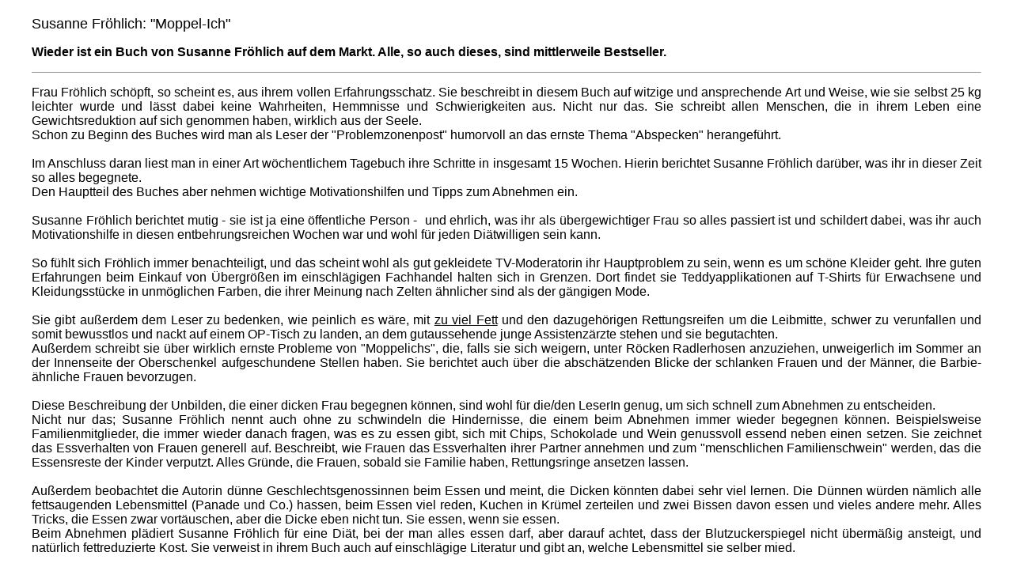

--- FILE ---
content_type: text/html
request_url: https://www.sandammeer.at/rezensionen/moppelich-froehlich.htm
body_size: 4356
content:

<HTML><HEAD><TITLE>Sandammeer - Die virtuelle Literaturzeitschrift</TITLE>
<META name="worttopf" content="speck">
<META http-equiv=Content-Type content="text/html; charset=iso-8859-1">

<META content="C:\Programme\Microsoft Office\Office\html.dot" name=Template>

<META content="MSHTML 6.00.2800.1276" name=GENERATOR></HEAD>

<BODY vLink=#000000 aLink=#000000 link=#000000 bgColor=#ffffff leftMargin=40 

topMargin=20>

<P align=justify><FONT face=Arial size=4>Susanne Fröhlich: 

"Moppel-Ich"</FONT></P>

<P align=justify><FONT face=Arial size=3><B>Wieder ist ein Buch von Susanne 

Fröhlich auf dem Markt. Alle, so auch dieses, sind mittlerweile 

Bestseller.&nbsp;</B></FONT></P>

<HR SIZE=1>



<P align=justify><FONT face=Arial size=3>Frau Fröhlich schöpft, so scheint es, 

aus ihrem vollen Erfahrungsschatz. Sie beschreibt in diesem Buch auf witzige und 

ansprechende Art und Weise, wie sie selbst 25 kg leichter wurde und lässt dabei 

keine Wahrheiten, Hemmnisse und Schwierigkeiten aus. Nicht nur das. Sie schreibt 

allen Menschen, die in ihrem Leben eine Gewichtsreduktion auf sich genommen 

haben, wirklich aus der Seele.<BR>Schon zu Beginn des Buches wird man als Leser 

der "Problemzonenpost" humorvoll an das ernste Thema "Abspecken" 

herangeführt.<BR><BR>Im Anschluss daran liest man in einer Art wöchentlichem 

Tagebuch ihre Schritte in insgesamt 15 Wochen. Hierin berichtet Susanne Fröhlich 

darüber, was ihr in dieser Zeit so alles begegnete.<BR>Den Hauptteil des Buches 

aber nehmen wichtige Motivationshilfen und Tipps zum Abnehmen 

ein.<BR><BR>Susanne Fröhlich berichtet mutig - sie ist ja eine öffentliche 

Person -&nbsp; und ehrlich, was ihr als übergewichtiger Frau so alles passiert 

ist und schildert dabei, was ihr auch Motivationshilfe in diesen 

entbehrungsreichen Wochen war und wohl für jeden Diätwilligen sein 

kann.<BR><BR>So fühlt sich Fröhlich immer benachteiligt, und das scheint wohl 

als gut gekleidete TV-Moderatorin ihr Hauptproblem zu sein, wenn es um schöne 

Kleider geht. Ihre guten Erfahrungen beim Einkauf von Übergrößen im 

einschlägigen Fachhandel halten sich in Grenzen. Dort findet sie 

Teddyapplikationen auf T-Shirts für Erwachsene und Kleidungsstücke in 

unmöglichen Farben, die ihrer Meinung nach Zelten ähnlicher sind als der 

gängigen Mode.<BR><BR>

  Sie gibt außerdem dem Leser zu bedenken, wie peinlich es wäre, mit 
<a href="https://www.sandammeer.at/rezensionen/fettweg-schoene.htm">zu 

  viel Fett</a> und den dazugehörigen Rettungsreifen um die Leibmitte, schwer 

  zu verunfallen und somit bewusstlos und nackt auf einem OP-Tisch zu landen, 

  an dem gutaussehende junge Assistenzärzte stehen und sie begutachten.<BR>

  Außerdem schreibt sie über wirklich ernste Probleme von 

"Moppelichs", die, falls sie sich weigern, unter Röcken Radlerhosen anzuziehen, 

unweigerlich im Sommer an der Innenseite der Oberschenkel aufgeschundene Stellen 

haben. Sie berichtet auch über die abschätzenden Blicke der schlanken Frauen und 

der Männer, die Barbie-ähnliche Frauen bevorzugen.<BR><BR>Diese Beschreibung der 

Unbilden, die einer dicken Frau begegnen können, sind wohl für die/den LeserIn 

genug, um sich schnell zum Abnehmen zu entscheiden.<BR>Nicht nur das; Susanne 

Fröhlich nennt auch ohne zu schwindeln die Hindernisse, die einem beim Abnehmen 

immer wieder begegnen können. Beispielsweise Familienmitglieder, die immer 

wieder danach fragen, was es zu essen gibt, sich mit Chips, Schokolade und Wein 

genussvoll essend neben einen setzen. Sie zeichnet das Essverhalten von Frauen 

generell auf. Beschreibt, wie Frauen das Essverhalten ihrer Partner annehmen und 

zum "menschlichen Familienschwein" werden, das die Essensreste der Kinder 

verputzt. Alles Gründe, die Frauen, sobald sie Familie haben, Rettungsringe 

ansetzen lassen.<BR><BR>Außerdem beobachtet die Autorin dünne 

Geschlechtsgenossinnen beim Essen und meint, die Dicken könnten dabei sehr viel 

lernen. Die Dünnen würden nämlich alle fettsaugenden Lebensmittel (Panade und 

Co.) hassen, beim Essen viel reden, Kuchen in Krümel zerteilen und zwei Bissen 

davon essen und vieles andere mehr. Alles Tricks, die Essen zwar vortäuschen, 

aber die Dicke eben nicht tun. Sie essen, wenn sie essen.<BR>Beim Abnehmen 

plädiert Susanne Fröhlich für eine Diät, bei der man alles essen darf, aber 

darauf achtet, dass der Blutzuckerspiegel nicht übermäßig ansteigt, und 

natürlich fettreduzierte Kost. Sie verweist in ihrem Buch auch auf einschlägige 

Literatur und gibt an, welche Lebensmittel sie selber mied.<BR><BR>

  - Und natürlich setzt sie auf Bewegung, diese ist unerlässlich, um Kalorien 

  zu verbrennen. Susanne Fröhlich ist freilich wie jeder "Moppel" kein Freund 

  davon. Und wieder schildert Fröhlich genau jeden Vor- und Nachteil von verschiedenen 

  Sportarten. Sie nennt Schwimmen, 
<a href="https://www.sandammeer.at/rezensionen/mitlaufen-baumann.htm">Laufen</a>, 

  Inlineskaten, Aerobic, 
<a href="https://www.sandammeer.at/rezensionen/yogaseele-karven.htm">Yoga</a> und einige andere.<BR>

  Die Autorin hält nichts von eingesetzten Bandwürmern oder 

Kälteschocks, und gegen Schönheitsoperationen und Fettabsaugen würde sie, so 

scheint es, sogar - bildlich gesprochen - in den Krieg ziehen. Ihr Argument: 

solche Prozeduren sind lebensgefährlich. Bei 500.000 derartigen Eingriffen in 

den USA starben 95 Patienten, wobei die Dunkelziffer bei 1:1000 liegen soll 

(vgl.: Quelle: Zeitschrift "Brigitte"; im Buch S. 177).<BR><BR>Am Ende von 

"Moppel-Ich" interviewt die Autorin noch prominente SchicksalsgenossInnen. So 

beispielsweise Barbara Schöneberger, Götz Alsmann und andere.<BR>Unterm Strich 

ist dieses Buch ein vernünftiges, mit vielen Ratschlägen und Argumenten fürs 

Abnehmen gespicktes. Es motiviert auf eine vernünftige Weise zum Abspecken. Frau 

Fröhlich deckt die Verhaltensweisen von Dicken auf und ist dabei eine 

hervorragende Beobachterin. Aber nicht nur das, sie gibt auch realistische und 

tatsächlich nachvollziehbare Tipps.<BR><BR>Susanne Fröhlich ist eine Autorin, 

die unverblümt aber humorvoll die Wahrheit spricht. Für den Leser heißt das, man 

ist vor Lachausbrüchen, bei besonders krassen Wahrheiten, nicht 

gefeit.</FONT></P>

<P align=right><FONT face=Arial size=2>(Ingrid; 06/2004)</FONT></P>

<HR SIZE=1>



<P align=left><FONT face=Arial size=3><B>Susanne Fröhlich: 

"Moppel-Ich"</B><BR>Krüger, 2004. 176 Seiten.<BR>ISBN 3-81050-666-4.<BR>ca. EUR 

13,90. 
<a href="https://www.amazon.de/exec/obidos/ASIN/3810506664/sandammeervir-21" target="_blank"><B><FONT color=#0000ff size=3>Buch 

bestellen</FONT></B></a>&nbsp;</FONT> </P>

<P align=justify><FONT face=Arial size=3>Susanne Fröhlich, geboren 1962 
<a href="https://www.sandammeer.at/cgi-bin/linkplex/frankfurt">in 

Frankfurt am Main</a>, ist erfolgreiche Hörfunk- und Fernsehmoderatorin.</FONT> </P>

<P align=justify><FONT face=Arial size=3><B>Ergänzende 

Buchempfehlungen:<BR><BR>Susanne Fröhlich, Constanze Kleis: 

"Jeder Fisch ist schön - wenn er an der Angel hängt"<BR>

  </B>Wieso ist es so schwer, den Richtigen zu ködern? Weshalb haben manche Frauen 

  immer bloß einen mickrigen Hering an der Angel, obwohl sie doch einen kapitalen 

  Hecht an Land ziehen wollten? Wieso erreichen die nettesten Männer so schnell 

  ihr Verfallsdatum? Und warum ist es schwerer, eine Beziehung frisch zu halten 

  als eine Auster? Die beiden Autorinnen widmen sich diesen und weiteren wichtigen 

  Fragen, verraten die besten Fangplätze, beschreiben die leckersten Köder und 

  das optimale Equipment. Am Ende hat die Leserin nicht nur einen Angelschein, 

  sondern höchstwahrscheinlich auch Mr. Right am Haken.<BR>

  <B>
<a href="https://www.amazon.de/exec/obidos/external-search?tag=sandammeervir-21&amp;keyword=susanne+fisch+jeder+angel&amp;index=books-de" target="_blank"><FONT color=#0000ff>Buch bestellen</FONT></a></B></FONT></P>
<P align=justify><FONT face=Arial size=3><B>"Der Tag, an dem Vater das Baby fallen 

ließ"</B><BR>Seit dem Tag, an dem Vater das Baby fallen ließ, ist nichts mehr 

wie vorher. Die Mutter weint tagelang, der Vater schweigt hilflos und die große 

Schwester Petra schmollt, weil ihre Geburtstagsparty der Beerdigung des Babys 

weichen muss. Für die beiden jüngeren Schwestern steht fest: echt ätzend. Ein 

Italienurlaub soll den Familienfrieden wiederherstellen&nbsp;- aber dann kommt 

alles ganz anders als erwartet.<BR><B>
<a href="https://www.amazon.de/exec/obidos/external-search?tag=sandammeervir-21&amp;keyword=susanne+vater+fallen+baby&amp;index=books-de" target="_blank"><FONT color=#0000ff>Buch bestellen</FONT></a></B> </FONT></P>

<P align=justify><FONT face=Arial size=3><B>"Frisch gemacht!"<BR></B>Kinder, 

Kinder - Männer, Männer und der ganze Rest: Wieder ein schräger, witziger Roman 

über den Wahnsinn des Alltags von Susanne Fröhlich, dem frechsten Schnabel nörd- 

und südlich des Mains.<BR><B>
<a href="https://www.amazon.de/exec/obidos/external-search?tag=sandammeervir-21&amp;keyword=susanne+frisch+gemacht&amp;index=books-de" target="_blank"><FONT color=#0000ff>Buch bestellen</FONT></a></B> </FONT></P>

<P align=justify><FONT face=Arial size=3><B>Susanne Fröhlich, Constanze Kleis: 

"F(r)ischhalte-Abkommen"<BR></B>Länger Freude am Mann<BR>Jetzt könnten Sie sich 

zurücklehnen und den Rest dem Zufall überlassen. Doch das wäre grob fahrlässig: 

Wie schnell wachen Sie eines schönen Tages auf und finden statt eines 

schnittigen Lachses einen giftigen Kugelfisch in Ihrem Bett, der behauptet, mit 

Ihnen verheiratet zu sein. Da hilft kein Angelschein weiter. Was Sie brauchen, 

ist deshalb eine Anleitung zur Hege und Pflege des Fisches. Wie der versierte 

Aquarianer weiß: "Nicht immer haben Neubesitzer Freude an ihren Tieren." Ganz 

einfach, weil es an artgerechter Haltung fehlt. Und damit ist nicht nur die des 

Fisches gemeint.<BR><B>
<a href="https://www.amazon.de/exec/obidos/external-search?tag=sandammeervir-21&amp;keyword=susanne+constanze+abkommen&amp;index=books-de" target="_blank"><FONT color=#0000ff>Buch bestellen</FONT></a></B>&nbsp; </FONT></P>
<FONT 

face=Arial size=3>

<P align=justify>
<a href="https://www.sandammeer.at/rezensionen/zwischenseiten/sachbuchrezensionen.htm"><IMG 

height=32 src="https://www.sandammeer.at/Bilder/pfeil-links.gif" width=32 

border=0></a></P>

</FONT></BODY></HTML>

